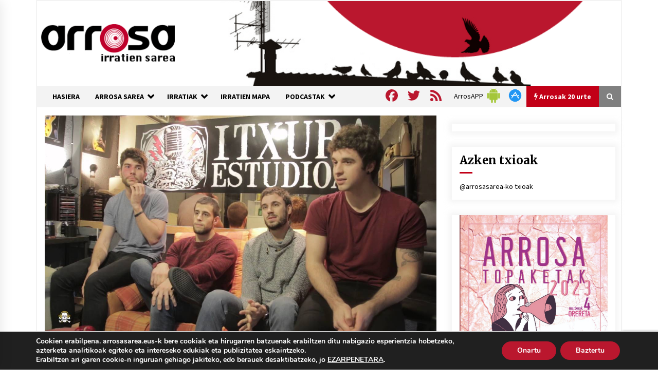

--- FILE ---
content_type: text/html; charset=utf-8
request_url: https://www.google.com/recaptcha/api2/anchor?ar=1&k=6Ld2AOQUAAAAAELhajn9Ld9yIQY4aAFn9bhNCp-B&co=aHR0cHM6Ly93d3cuYXJyb3Nhc2FyZWEuZXVzOjQ0Mw..&hl=en&v=PoyoqOPhxBO7pBk68S4YbpHZ&size=invisible&anchor-ms=20000&execute-ms=30000&cb=24fyw3ln1005
body_size: 48712
content:
<!DOCTYPE HTML><html dir="ltr" lang="en"><head><meta http-equiv="Content-Type" content="text/html; charset=UTF-8">
<meta http-equiv="X-UA-Compatible" content="IE=edge">
<title>reCAPTCHA</title>
<style type="text/css">
/* cyrillic-ext */
@font-face {
  font-family: 'Roboto';
  font-style: normal;
  font-weight: 400;
  font-stretch: 100%;
  src: url(//fonts.gstatic.com/s/roboto/v48/KFO7CnqEu92Fr1ME7kSn66aGLdTylUAMa3GUBHMdazTgWw.woff2) format('woff2');
  unicode-range: U+0460-052F, U+1C80-1C8A, U+20B4, U+2DE0-2DFF, U+A640-A69F, U+FE2E-FE2F;
}
/* cyrillic */
@font-face {
  font-family: 'Roboto';
  font-style: normal;
  font-weight: 400;
  font-stretch: 100%;
  src: url(//fonts.gstatic.com/s/roboto/v48/KFO7CnqEu92Fr1ME7kSn66aGLdTylUAMa3iUBHMdazTgWw.woff2) format('woff2');
  unicode-range: U+0301, U+0400-045F, U+0490-0491, U+04B0-04B1, U+2116;
}
/* greek-ext */
@font-face {
  font-family: 'Roboto';
  font-style: normal;
  font-weight: 400;
  font-stretch: 100%;
  src: url(//fonts.gstatic.com/s/roboto/v48/KFO7CnqEu92Fr1ME7kSn66aGLdTylUAMa3CUBHMdazTgWw.woff2) format('woff2');
  unicode-range: U+1F00-1FFF;
}
/* greek */
@font-face {
  font-family: 'Roboto';
  font-style: normal;
  font-weight: 400;
  font-stretch: 100%;
  src: url(//fonts.gstatic.com/s/roboto/v48/KFO7CnqEu92Fr1ME7kSn66aGLdTylUAMa3-UBHMdazTgWw.woff2) format('woff2');
  unicode-range: U+0370-0377, U+037A-037F, U+0384-038A, U+038C, U+038E-03A1, U+03A3-03FF;
}
/* math */
@font-face {
  font-family: 'Roboto';
  font-style: normal;
  font-weight: 400;
  font-stretch: 100%;
  src: url(//fonts.gstatic.com/s/roboto/v48/KFO7CnqEu92Fr1ME7kSn66aGLdTylUAMawCUBHMdazTgWw.woff2) format('woff2');
  unicode-range: U+0302-0303, U+0305, U+0307-0308, U+0310, U+0312, U+0315, U+031A, U+0326-0327, U+032C, U+032F-0330, U+0332-0333, U+0338, U+033A, U+0346, U+034D, U+0391-03A1, U+03A3-03A9, U+03B1-03C9, U+03D1, U+03D5-03D6, U+03F0-03F1, U+03F4-03F5, U+2016-2017, U+2034-2038, U+203C, U+2040, U+2043, U+2047, U+2050, U+2057, U+205F, U+2070-2071, U+2074-208E, U+2090-209C, U+20D0-20DC, U+20E1, U+20E5-20EF, U+2100-2112, U+2114-2115, U+2117-2121, U+2123-214F, U+2190, U+2192, U+2194-21AE, U+21B0-21E5, U+21F1-21F2, U+21F4-2211, U+2213-2214, U+2216-22FF, U+2308-230B, U+2310, U+2319, U+231C-2321, U+2336-237A, U+237C, U+2395, U+239B-23B7, U+23D0, U+23DC-23E1, U+2474-2475, U+25AF, U+25B3, U+25B7, U+25BD, U+25C1, U+25CA, U+25CC, U+25FB, U+266D-266F, U+27C0-27FF, U+2900-2AFF, U+2B0E-2B11, U+2B30-2B4C, U+2BFE, U+3030, U+FF5B, U+FF5D, U+1D400-1D7FF, U+1EE00-1EEFF;
}
/* symbols */
@font-face {
  font-family: 'Roboto';
  font-style: normal;
  font-weight: 400;
  font-stretch: 100%;
  src: url(//fonts.gstatic.com/s/roboto/v48/KFO7CnqEu92Fr1ME7kSn66aGLdTylUAMaxKUBHMdazTgWw.woff2) format('woff2');
  unicode-range: U+0001-000C, U+000E-001F, U+007F-009F, U+20DD-20E0, U+20E2-20E4, U+2150-218F, U+2190, U+2192, U+2194-2199, U+21AF, U+21E6-21F0, U+21F3, U+2218-2219, U+2299, U+22C4-22C6, U+2300-243F, U+2440-244A, U+2460-24FF, U+25A0-27BF, U+2800-28FF, U+2921-2922, U+2981, U+29BF, U+29EB, U+2B00-2BFF, U+4DC0-4DFF, U+FFF9-FFFB, U+10140-1018E, U+10190-1019C, U+101A0, U+101D0-101FD, U+102E0-102FB, U+10E60-10E7E, U+1D2C0-1D2D3, U+1D2E0-1D37F, U+1F000-1F0FF, U+1F100-1F1AD, U+1F1E6-1F1FF, U+1F30D-1F30F, U+1F315, U+1F31C, U+1F31E, U+1F320-1F32C, U+1F336, U+1F378, U+1F37D, U+1F382, U+1F393-1F39F, U+1F3A7-1F3A8, U+1F3AC-1F3AF, U+1F3C2, U+1F3C4-1F3C6, U+1F3CA-1F3CE, U+1F3D4-1F3E0, U+1F3ED, U+1F3F1-1F3F3, U+1F3F5-1F3F7, U+1F408, U+1F415, U+1F41F, U+1F426, U+1F43F, U+1F441-1F442, U+1F444, U+1F446-1F449, U+1F44C-1F44E, U+1F453, U+1F46A, U+1F47D, U+1F4A3, U+1F4B0, U+1F4B3, U+1F4B9, U+1F4BB, U+1F4BF, U+1F4C8-1F4CB, U+1F4D6, U+1F4DA, U+1F4DF, U+1F4E3-1F4E6, U+1F4EA-1F4ED, U+1F4F7, U+1F4F9-1F4FB, U+1F4FD-1F4FE, U+1F503, U+1F507-1F50B, U+1F50D, U+1F512-1F513, U+1F53E-1F54A, U+1F54F-1F5FA, U+1F610, U+1F650-1F67F, U+1F687, U+1F68D, U+1F691, U+1F694, U+1F698, U+1F6AD, U+1F6B2, U+1F6B9-1F6BA, U+1F6BC, U+1F6C6-1F6CF, U+1F6D3-1F6D7, U+1F6E0-1F6EA, U+1F6F0-1F6F3, U+1F6F7-1F6FC, U+1F700-1F7FF, U+1F800-1F80B, U+1F810-1F847, U+1F850-1F859, U+1F860-1F887, U+1F890-1F8AD, U+1F8B0-1F8BB, U+1F8C0-1F8C1, U+1F900-1F90B, U+1F93B, U+1F946, U+1F984, U+1F996, U+1F9E9, U+1FA00-1FA6F, U+1FA70-1FA7C, U+1FA80-1FA89, U+1FA8F-1FAC6, U+1FACE-1FADC, U+1FADF-1FAE9, U+1FAF0-1FAF8, U+1FB00-1FBFF;
}
/* vietnamese */
@font-face {
  font-family: 'Roboto';
  font-style: normal;
  font-weight: 400;
  font-stretch: 100%;
  src: url(//fonts.gstatic.com/s/roboto/v48/KFO7CnqEu92Fr1ME7kSn66aGLdTylUAMa3OUBHMdazTgWw.woff2) format('woff2');
  unicode-range: U+0102-0103, U+0110-0111, U+0128-0129, U+0168-0169, U+01A0-01A1, U+01AF-01B0, U+0300-0301, U+0303-0304, U+0308-0309, U+0323, U+0329, U+1EA0-1EF9, U+20AB;
}
/* latin-ext */
@font-face {
  font-family: 'Roboto';
  font-style: normal;
  font-weight: 400;
  font-stretch: 100%;
  src: url(//fonts.gstatic.com/s/roboto/v48/KFO7CnqEu92Fr1ME7kSn66aGLdTylUAMa3KUBHMdazTgWw.woff2) format('woff2');
  unicode-range: U+0100-02BA, U+02BD-02C5, U+02C7-02CC, U+02CE-02D7, U+02DD-02FF, U+0304, U+0308, U+0329, U+1D00-1DBF, U+1E00-1E9F, U+1EF2-1EFF, U+2020, U+20A0-20AB, U+20AD-20C0, U+2113, U+2C60-2C7F, U+A720-A7FF;
}
/* latin */
@font-face {
  font-family: 'Roboto';
  font-style: normal;
  font-weight: 400;
  font-stretch: 100%;
  src: url(//fonts.gstatic.com/s/roboto/v48/KFO7CnqEu92Fr1ME7kSn66aGLdTylUAMa3yUBHMdazQ.woff2) format('woff2');
  unicode-range: U+0000-00FF, U+0131, U+0152-0153, U+02BB-02BC, U+02C6, U+02DA, U+02DC, U+0304, U+0308, U+0329, U+2000-206F, U+20AC, U+2122, U+2191, U+2193, U+2212, U+2215, U+FEFF, U+FFFD;
}
/* cyrillic-ext */
@font-face {
  font-family: 'Roboto';
  font-style: normal;
  font-weight: 500;
  font-stretch: 100%;
  src: url(//fonts.gstatic.com/s/roboto/v48/KFO7CnqEu92Fr1ME7kSn66aGLdTylUAMa3GUBHMdazTgWw.woff2) format('woff2');
  unicode-range: U+0460-052F, U+1C80-1C8A, U+20B4, U+2DE0-2DFF, U+A640-A69F, U+FE2E-FE2F;
}
/* cyrillic */
@font-face {
  font-family: 'Roboto';
  font-style: normal;
  font-weight: 500;
  font-stretch: 100%;
  src: url(//fonts.gstatic.com/s/roboto/v48/KFO7CnqEu92Fr1ME7kSn66aGLdTylUAMa3iUBHMdazTgWw.woff2) format('woff2');
  unicode-range: U+0301, U+0400-045F, U+0490-0491, U+04B0-04B1, U+2116;
}
/* greek-ext */
@font-face {
  font-family: 'Roboto';
  font-style: normal;
  font-weight: 500;
  font-stretch: 100%;
  src: url(//fonts.gstatic.com/s/roboto/v48/KFO7CnqEu92Fr1ME7kSn66aGLdTylUAMa3CUBHMdazTgWw.woff2) format('woff2');
  unicode-range: U+1F00-1FFF;
}
/* greek */
@font-face {
  font-family: 'Roboto';
  font-style: normal;
  font-weight: 500;
  font-stretch: 100%;
  src: url(//fonts.gstatic.com/s/roboto/v48/KFO7CnqEu92Fr1ME7kSn66aGLdTylUAMa3-UBHMdazTgWw.woff2) format('woff2');
  unicode-range: U+0370-0377, U+037A-037F, U+0384-038A, U+038C, U+038E-03A1, U+03A3-03FF;
}
/* math */
@font-face {
  font-family: 'Roboto';
  font-style: normal;
  font-weight: 500;
  font-stretch: 100%;
  src: url(//fonts.gstatic.com/s/roboto/v48/KFO7CnqEu92Fr1ME7kSn66aGLdTylUAMawCUBHMdazTgWw.woff2) format('woff2');
  unicode-range: U+0302-0303, U+0305, U+0307-0308, U+0310, U+0312, U+0315, U+031A, U+0326-0327, U+032C, U+032F-0330, U+0332-0333, U+0338, U+033A, U+0346, U+034D, U+0391-03A1, U+03A3-03A9, U+03B1-03C9, U+03D1, U+03D5-03D6, U+03F0-03F1, U+03F4-03F5, U+2016-2017, U+2034-2038, U+203C, U+2040, U+2043, U+2047, U+2050, U+2057, U+205F, U+2070-2071, U+2074-208E, U+2090-209C, U+20D0-20DC, U+20E1, U+20E5-20EF, U+2100-2112, U+2114-2115, U+2117-2121, U+2123-214F, U+2190, U+2192, U+2194-21AE, U+21B0-21E5, U+21F1-21F2, U+21F4-2211, U+2213-2214, U+2216-22FF, U+2308-230B, U+2310, U+2319, U+231C-2321, U+2336-237A, U+237C, U+2395, U+239B-23B7, U+23D0, U+23DC-23E1, U+2474-2475, U+25AF, U+25B3, U+25B7, U+25BD, U+25C1, U+25CA, U+25CC, U+25FB, U+266D-266F, U+27C0-27FF, U+2900-2AFF, U+2B0E-2B11, U+2B30-2B4C, U+2BFE, U+3030, U+FF5B, U+FF5D, U+1D400-1D7FF, U+1EE00-1EEFF;
}
/* symbols */
@font-face {
  font-family: 'Roboto';
  font-style: normal;
  font-weight: 500;
  font-stretch: 100%;
  src: url(//fonts.gstatic.com/s/roboto/v48/KFO7CnqEu92Fr1ME7kSn66aGLdTylUAMaxKUBHMdazTgWw.woff2) format('woff2');
  unicode-range: U+0001-000C, U+000E-001F, U+007F-009F, U+20DD-20E0, U+20E2-20E4, U+2150-218F, U+2190, U+2192, U+2194-2199, U+21AF, U+21E6-21F0, U+21F3, U+2218-2219, U+2299, U+22C4-22C6, U+2300-243F, U+2440-244A, U+2460-24FF, U+25A0-27BF, U+2800-28FF, U+2921-2922, U+2981, U+29BF, U+29EB, U+2B00-2BFF, U+4DC0-4DFF, U+FFF9-FFFB, U+10140-1018E, U+10190-1019C, U+101A0, U+101D0-101FD, U+102E0-102FB, U+10E60-10E7E, U+1D2C0-1D2D3, U+1D2E0-1D37F, U+1F000-1F0FF, U+1F100-1F1AD, U+1F1E6-1F1FF, U+1F30D-1F30F, U+1F315, U+1F31C, U+1F31E, U+1F320-1F32C, U+1F336, U+1F378, U+1F37D, U+1F382, U+1F393-1F39F, U+1F3A7-1F3A8, U+1F3AC-1F3AF, U+1F3C2, U+1F3C4-1F3C6, U+1F3CA-1F3CE, U+1F3D4-1F3E0, U+1F3ED, U+1F3F1-1F3F3, U+1F3F5-1F3F7, U+1F408, U+1F415, U+1F41F, U+1F426, U+1F43F, U+1F441-1F442, U+1F444, U+1F446-1F449, U+1F44C-1F44E, U+1F453, U+1F46A, U+1F47D, U+1F4A3, U+1F4B0, U+1F4B3, U+1F4B9, U+1F4BB, U+1F4BF, U+1F4C8-1F4CB, U+1F4D6, U+1F4DA, U+1F4DF, U+1F4E3-1F4E6, U+1F4EA-1F4ED, U+1F4F7, U+1F4F9-1F4FB, U+1F4FD-1F4FE, U+1F503, U+1F507-1F50B, U+1F50D, U+1F512-1F513, U+1F53E-1F54A, U+1F54F-1F5FA, U+1F610, U+1F650-1F67F, U+1F687, U+1F68D, U+1F691, U+1F694, U+1F698, U+1F6AD, U+1F6B2, U+1F6B9-1F6BA, U+1F6BC, U+1F6C6-1F6CF, U+1F6D3-1F6D7, U+1F6E0-1F6EA, U+1F6F0-1F6F3, U+1F6F7-1F6FC, U+1F700-1F7FF, U+1F800-1F80B, U+1F810-1F847, U+1F850-1F859, U+1F860-1F887, U+1F890-1F8AD, U+1F8B0-1F8BB, U+1F8C0-1F8C1, U+1F900-1F90B, U+1F93B, U+1F946, U+1F984, U+1F996, U+1F9E9, U+1FA00-1FA6F, U+1FA70-1FA7C, U+1FA80-1FA89, U+1FA8F-1FAC6, U+1FACE-1FADC, U+1FADF-1FAE9, U+1FAF0-1FAF8, U+1FB00-1FBFF;
}
/* vietnamese */
@font-face {
  font-family: 'Roboto';
  font-style: normal;
  font-weight: 500;
  font-stretch: 100%;
  src: url(//fonts.gstatic.com/s/roboto/v48/KFO7CnqEu92Fr1ME7kSn66aGLdTylUAMa3OUBHMdazTgWw.woff2) format('woff2');
  unicode-range: U+0102-0103, U+0110-0111, U+0128-0129, U+0168-0169, U+01A0-01A1, U+01AF-01B0, U+0300-0301, U+0303-0304, U+0308-0309, U+0323, U+0329, U+1EA0-1EF9, U+20AB;
}
/* latin-ext */
@font-face {
  font-family: 'Roboto';
  font-style: normal;
  font-weight: 500;
  font-stretch: 100%;
  src: url(//fonts.gstatic.com/s/roboto/v48/KFO7CnqEu92Fr1ME7kSn66aGLdTylUAMa3KUBHMdazTgWw.woff2) format('woff2');
  unicode-range: U+0100-02BA, U+02BD-02C5, U+02C7-02CC, U+02CE-02D7, U+02DD-02FF, U+0304, U+0308, U+0329, U+1D00-1DBF, U+1E00-1E9F, U+1EF2-1EFF, U+2020, U+20A0-20AB, U+20AD-20C0, U+2113, U+2C60-2C7F, U+A720-A7FF;
}
/* latin */
@font-face {
  font-family: 'Roboto';
  font-style: normal;
  font-weight: 500;
  font-stretch: 100%;
  src: url(//fonts.gstatic.com/s/roboto/v48/KFO7CnqEu92Fr1ME7kSn66aGLdTylUAMa3yUBHMdazQ.woff2) format('woff2');
  unicode-range: U+0000-00FF, U+0131, U+0152-0153, U+02BB-02BC, U+02C6, U+02DA, U+02DC, U+0304, U+0308, U+0329, U+2000-206F, U+20AC, U+2122, U+2191, U+2193, U+2212, U+2215, U+FEFF, U+FFFD;
}
/* cyrillic-ext */
@font-face {
  font-family: 'Roboto';
  font-style: normal;
  font-weight: 900;
  font-stretch: 100%;
  src: url(//fonts.gstatic.com/s/roboto/v48/KFO7CnqEu92Fr1ME7kSn66aGLdTylUAMa3GUBHMdazTgWw.woff2) format('woff2');
  unicode-range: U+0460-052F, U+1C80-1C8A, U+20B4, U+2DE0-2DFF, U+A640-A69F, U+FE2E-FE2F;
}
/* cyrillic */
@font-face {
  font-family: 'Roboto';
  font-style: normal;
  font-weight: 900;
  font-stretch: 100%;
  src: url(//fonts.gstatic.com/s/roboto/v48/KFO7CnqEu92Fr1ME7kSn66aGLdTylUAMa3iUBHMdazTgWw.woff2) format('woff2');
  unicode-range: U+0301, U+0400-045F, U+0490-0491, U+04B0-04B1, U+2116;
}
/* greek-ext */
@font-face {
  font-family: 'Roboto';
  font-style: normal;
  font-weight: 900;
  font-stretch: 100%;
  src: url(//fonts.gstatic.com/s/roboto/v48/KFO7CnqEu92Fr1ME7kSn66aGLdTylUAMa3CUBHMdazTgWw.woff2) format('woff2');
  unicode-range: U+1F00-1FFF;
}
/* greek */
@font-face {
  font-family: 'Roboto';
  font-style: normal;
  font-weight: 900;
  font-stretch: 100%;
  src: url(//fonts.gstatic.com/s/roboto/v48/KFO7CnqEu92Fr1ME7kSn66aGLdTylUAMa3-UBHMdazTgWw.woff2) format('woff2');
  unicode-range: U+0370-0377, U+037A-037F, U+0384-038A, U+038C, U+038E-03A1, U+03A3-03FF;
}
/* math */
@font-face {
  font-family: 'Roboto';
  font-style: normal;
  font-weight: 900;
  font-stretch: 100%;
  src: url(//fonts.gstatic.com/s/roboto/v48/KFO7CnqEu92Fr1ME7kSn66aGLdTylUAMawCUBHMdazTgWw.woff2) format('woff2');
  unicode-range: U+0302-0303, U+0305, U+0307-0308, U+0310, U+0312, U+0315, U+031A, U+0326-0327, U+032C, U+032F-0330, U+0332-0333, U+0338, U+033A, U+0346, U+034D, U+0391-03A1, U+03A3-03A9, U+03B1-03C9, U+03D1, U+03D5-03D6, U+03F0-03F1, U+03F4-03F5, U+2016-2017, U+2034-2038, U+203C, U+2040, U+2043, U+2047, U+2050, U+2057, U+205F, U+2070-2071, U+2074-208E, U+2090-209C, U+20D0-20DC, U+20E1, U+20E5-20EF, U+2100-2112, U+2114-2115, U+2117-2121, U+2123-214F, U+2190, U+2192, U+2194-21AE, U+21B0-21E5, U+21F1-21F2, U+21F4-2211, U+2213-2214, U+2216-22FF, U+2308-230B, U+2310, U+2319, U+231C-2321, U+2336-237A, U+237C, U+2395, U+239B-23B7, U+23D0, U+23DC-23E1, U+2474-2475, U+25AF, U+25B3, U+25B7, U+25BD, U+25C1, U+25CA, U+25CC, U+25FB, U+266D-266F, U+27C0-27FF, U+2900-2AFF, U+2B0E-2B11, U+2B30-2B4C, U+2BFE, U+3030, U+FF5B, U+FF5D, U+1D400-1D7FF, U+1EE00-1EEFF;
}
/* symbols */
@font-face {
  font-family: 'Roboto';
  font-style: normal;
  font-weight: 900;
  font-stretch: 100%;
  src: url(//fonts.gstatic.com/s/roboto/v48/KFO7CnqEu92Fr1ME7kSn66aGLdTylUAMaxKUBHMdazTgWw.woff2) format('woff2');
  unicode-range: U+0001-000C, U+000E-001F, U+007F-009F, U+20DD-20E0, U+20E2-20E4, U+2150-218F, U+2190, U+2192, U+2194-2199, U+21AF, U+21E6-21F0, U+21F3, U+2218-2219, U+2299, U+22C4-22C6, U+2300-243F, U+2440-244A, U+2460-24FF, U+25A0-27BF, U+2800-28FF, U+2921-2922, U+2981, U+29BF, U+29EB, U+2B00-2BFF, U+4DC0-4DFF, U+FFF9-FFFB, U+10140-1018E, U+10190-1019C, U+101A0, U+101D0-101FD, U+102E0-102FB, U+10E60-10E7E, U+1D2C0-1D2D3, U+1D2E0-1D37F, U+1F000-1F0FF, U+1F100-1F1AD, U+1F1E6-1F1FF, U+1F30D-1F30F, U+1F315, U+1F31C, U+1F31E, U+1F320-1F32C, U+1F336, U+1F378, U+1F37D, U+1F382, U+1F393-1F39F, U+1F3A7-1F3A8, U+1F3AC-1F3AF, U+1F3C2, U+1F3C4-1F3C6, U+1F3CA-1F3CE, U+1F3D4-1F3E0, U+1F3ED, U+1F3F1-1F3F3, U+1F3F5-1F3F7, U+1F408, U+1F415, U+1F41F, U+1F426, U+1F43F, U+1F441-1F442, U+1F444, U+1F446-1F449, U+1F44C-1F44E, U+1F453, U+1F46A, U+1F47D, U+1F4A3, U+1F4B0, U+1F4B3, U+1F4B9, U+1F4BB, U+1F4BF, U+1F4C8-1F4CB, U+1F4D6, U+1F4DA, U+1F4DF, U+1F4E3-1F4E6, U+1F4EA-1F4ED, U+1F4F7, U+1F4F9-1F4FB, U+1F4FD-1F4FE, U+1F503, U+1F507-1F50B, U+1F50D, U+1F512-1F513, U+1F53E-1F54A, U+1F54F-1F5FA, U+1F610, U+1F650-1F67F, U+1F687, U+1F68D, U+1F691, U+1F694, U+1F698, U+1F6AD, U+1F6B2, U+1F6B9-1F6BA, U+1F6BC, U+1F6C6-1F6CF, U+1F6D3-1F6D7, U+1F6E0-1F6EA, U+1F6F0-1F6F3, U+1F6F7-1F6FC, U+1F700-1F7FF, U+1F800-1F80B, U+1F810-1F847, U+1F850-1F859, U+1F860-1F887, U+1F890-1F8AD, U+1F8B0-1F8BB, U+1F8C0-1F8C1, U+1F900-1F90B, U+1F93B, U+1F946, U+1F984, U+1F996, U+1F9E9, U+1FA00-1FA6F, U+1FA70-1FA7C, U+1FA80-1FA89, U+1FA8F-1FAC6, U+1FACE-1FADC, U+1FADF-1FAE9, U+1FAF0-1FAF8, U+1FB00-1FBFF;
}
/* vietnamese */
@font-face {
  font-family: 'Roboto';
  font-style: normal;
  font-weight: 900;
  font-stretch: 100%;
  src: url(//fonts.gstatic.com/s/roboto/v48/KFO7CnqEu92Fr1ME7kSn66aGLdTylUAMa3OUBHMdazTgWw.woff2) format('woff2');
  unicode-range: U+0102-0103, U+0110-0111, U+0128-0129, U+0168-0169, U+01A0-01A1, U+01AF-01B0, U+0300-0301, U+0303-0304, U+0308-0309, U+0323, U+0329, U+1EA0-1EF9, U+20AB;
}
/* latin-ext */
@font-face {
  font-family: 'Roboto';
  font-style: normal;
  font-weight: 900;
  font-stretch: 100%;
  src: url(//fonts.gstatic.com/s/roboto/v48/KFO7CnqEu92Fr1ME7kSn66aGLdTylUAMa3KUBHMdazTgWw.woff2) format('woff2');
  unicode-range: U+0100-02BA, U+02BD-02C5, U+02C7-02CC, U+02CE-02D7, U+02DD-02FF, U+0304, U+0308, U+0329, U+1D00-1DBF, U+1E00-1E9F, U+1EF2-1EFF, U+2020, U+20A0-20AB, U+20AD-20C0, U+2113, U+2C60-2C7F, U+A720-A7FF;
}
/* latin */
@font-face {
  font-family: 'Roboto';
  font-style: normal;
  font-weight: 900;
  font-stretch: 100%;
  src: url(//fonts.gstatic.com/s/roboto/v48/KFO7CnqEu92Fr1ME7kSn66aGLdTylUAMa3yUBHMdazQ.woff2) format('woff2');
  unicode-range: U+0000-00FF, U+0131, U+0152-0153, U+02BB-02BC, U+02C6, U+02DA, U+02DC, U+0304, U+0308, U+0329, U+2000-206F, U+20AC, U+2122, U+2191, U+2193, U+2212, U+2215, U+FEFF, U+FFFD;
}

</style>
<link rel="stylesheet" type="text/css" href="https://www.gstatic.com/recaptcha/releases/PoyoqOPhxBO7pBk68S4YbpHZ/styles__ltr.css">
<script nonce="xNyjb6qzOwNQCTr1uCIxgw" type="text/javascript">window['__recaptcha_api'] = 'https://www.google.com/recaptcha/api2/';</script>
<script type="text/javascript" src="https://www.gstatic.com/recaptcha/releases/PoyoqOPhxBO7pBk68S4YbpHZ/recaptcha__en.js" nonce="xNyjb6qzOwNQCTr1uCIxgw">
      
    </script></head>
<body><div id="rc-anchor-alert" class="rc-anchor-alert"></div>
<input type="hidden" id="recaptcha-token" value="[base64]">
<script type="text/javascript" nonce="xNyjb6qzOwNQCTr1uCIxgw">
      recaptcha.anchor.Main.init("[\x22ainput\x22,[\x22bgdata\x22,\x22\x22,\[base64]/[base64]/[base64]/bmV3IHJbeF0oY1swXSk6RT09Mj9uZXcgclt4XShjWzBdLGNbMV0pOkU9PTM/bmV3IHJbeF0oY1swXSxjWzFdLGNbMl0pOkU9PTQ/[base64]/[base64]/[base64]/[base64]/[base64]/[base64]/[base64]/[base64]\x22,\[base64]\\u003d\x22,\x22GMO9ISc5wp01w71UwpnCuRnDkyTCrsOJRHZQZ8OVcw/DoEgnOF0NwrvDtsOiDhd6WcKtUcKgw5Ixw7jDoMOWw7FcICUvMUp/[base64]/[base64]/DvzPCkMOaw6XDkUbDk2w8P1YKw6EkL8OyKsKKw5NNw6gMwp3DisOUw509w7HDnGAvw6obfsKEPzvDsjREw6h8wpBrRznDthQ2wooRcMOAwoM9CsORwqwlw6FbU8KCQX4iHcKBFMKZQFggw5RveXXDv8ORFcK/w4HCrhzDsljCtcOaw5rDv0xwZsOCw43CtMODZcOgwrNzwqLDjMOJSsK0RsOPw6LDscOjJkI9wrY4K8KDC8Ouw7nDoMK9CjZ4YMKUYcOCw50WwrrDrsO8OsKsR8KIGGXDoMKlwqxaSMK/IzRSOcOYw6lvwpEWecOuL8OKwoh7wr4Gw5TDq8OgRSbDssOCwqkfISrDgMOyL8OodV/CkHPCssO3VHAjDMKtHMKCDA4QYsObBMOMS8K4JMOgFQYnPFshZMO9Hwg3dCbDs3tRw5lUcC1fTcO8Q33Cs11Nw6B7w4d1aHpLw7rCgMKgRVRowplqw5Vxw4LDninDvVvDk8KSZgrCvF/[base64]/CkBJGwqjCjsOnwqnDmHw+wo0vLwXCtS1MwoHDv8OHLy/CkMOsUhbCozDCrMOaw5HCksKMw7HDmsOoWFLCtsKYJnQkBcKiwobDshI3c1IjZ8K3McK4PV3DllHCtsO9Vg/Cv8O0EMOWdcKswow8OMOHTcOrLhVIOMKXwqhkYnPDhsOCVsOZKcOXe1HDtcOuw4DCh8OUOlPDui1AwpAKwrPDjMOCw7dnwpB/w7/DnMOBwpcTw4gZwpcbw7LCjcKswoTDg1TCnsOAHGDDllnCiCzDkhPDgcOrPsOcM8O0wpvCqsKUaT/Cv8Olw7FlPlfCiMOPa8K/H8OrU8KjRWbCtSTDjRvDvXIaD2kbUmQvw6g4w7bCvyTDqMKBfDQgECDDmcOkw64tw6duZzzCisOYwrHDucO8w5DCqyTDksOjw6wHwrLDrMO2w4hQJAzDv8KgdMKwBsKlYcKVMcKRMcKEawt0SyLCon/[base64]/CvVdFMWLCnFzDt8OWw7lcwqvCkMKwEsOlwpsXwrjCkhVvwoXDn0TCilBew4dnw7t+YMK7cMKOZMKdwolEw5PCun9+wr7Cs0Jow6E0wo8dKsOIw6AsPsKGc8OOwp9fCMK9IGnCjgPCjMKcw6ICA8Ozw5/DqHDDocKGRcO+PsOfw74kEGJ2wodrwqzCh8K2wolQw4RuNDgeIE/CtMKRUMKrw53Cm8KNwqJ/woUBIsKFOVLCmMKDw63CgsOswow3GcKyVxPCkMKBwqTDi11WBMK0LQHDh37ClsOSKEkvw7B4P8ONwpHCvnt9J2BLwrjCtDPDvcKiw7nCnQHCv8OpJBHDqlILw5lxw5rCrmTDrcO2wqnCgMK/SEwLHMOOaF8IwpDDu8ObbQs5w4I8wpbCm8KtTnQfB8OAwpMRBMKqGh8Dw6nDp8OhwphUYcOtR8KfwooKw58oSMOHw68Uw6zCmcO6N2jCvsKPw5VMwrZNw7HCgsKvLHxlE8O/[base64]/Cn8O/[base64]/DkCjCrsKbwqnDpMK5eTzDmcODTEpiw53CjgQnwok5eA1OwpbDr8OUw4zDtcKSZsK4wprDg8O6UsOHCsO1OcOzwo4lVcOJGcK9LMOIOU/CsHjCj0/CosOwEwLDosKdcVPCscOVCsKODcKwFMOgw5jDrB3DvMOwwqc2FcKGUsO+AAAiYMOmw5PCmMKhw6QEwoPDumTDhcOfb3TDusKmWUw+wrnDhMKHw7sVwqbChnTCrMOQw6RKwrXCk8KiF8K/w6wxXm41E1vDrMKAN8KnwoDCtlbDqcKqwq3DoMKcwqbDs3YBID/DjwPCkipbNzRvw7EddMK2Sk9Uw4fDuzLDuk/DmMKiFsKYw6EcdcOEw5DCnD3DmQI4w5rCn8KeU3UywrLCoh9tfMKZPnbDhMOZGMOPwoEiwpo7woAEw4jDkxTCu8KXw5Yhw6jCt8K6w69uW23DhT/DuMOUwodSw5bCq3jDhsOqwoDCoX9cUcKJwrp+w7MMw7ZtbUDDvUh0bwvDrsOZwqLDukZHwrsZw4cqwrbDoMOIdcKSJ3bDksOpw6rDgsOxJ8KlNwLDkjFraMKzHS5Gw4TCiX/DgsOewrZGKQUYw6Ygw4DCv8KHwrbDqcKVw5YmfcKDw61swprDrMOrE8KjwpwwS0vCmAnCscOmwrnDoi4DwpByVsOEwpvDu8KnQ8OZw615w4nCpW4pGSQMOmodEHLClMO1w69/emrDvcOLC0TCtDdQw6vDqMKCwoLDh8KcegZwCihyLXsNb1rDisONJy1Dw5vCggPDlsObSmcTw5pUwox3wrfDssKGw5F/PAdMLMKERTstwo4nfcK2fSrCmMK4woYXwpLDosKyYMKcwp/[base64]/CrQsew67DsyHDrcOiV8Ksw7USw4Byw4Mwwog7wrNsw7/[base64]/Cv2VOwrDCsT4nAUbClxINw5wCw7vDpA4/wpoYHDTCu8K7wqvCkXLDt8OhwrowTcK7M8OtaQgVwovDqTbCi8KqXSR7Yz8vfwrCqC4daUkKw5QgTzwWfMKKwrQcwovCn8OOwoPDs8OeGAAIwobCgMKAKkUlwonDgnkXUsKoKnwgay/DqsOww5fCh8OZaMOVJ0Y+wrZFTzzCoMOWQkPCisOBGMKyX1jCk8KiAxUZasOBczXCk8OgS8OMwpXDnRINwpzCklV4B8OZEsK+ZFE3w6/[base64]/axldNCXClgjDqh5fw6LDhz4aP8ONw54RwrbCohXDmgTDisKiwqg4cUwvU8OJSwTCosOlAw3DrcO6w5BMwrs0McOew69OA8OfaRB/bsOUwrnCrTJqw5PCrg3DhUvCl3XDiMK4woAnw5LCnwvDsSFHw5YgwozDiMOLwoUjOVzDtcK+VTgtVVEQw60zFXDDpsORA8KjWHhswoM/wqQ3asOKQ8O/w6HCkMKZw73DojECbMKUBHPCt2pJFyYGwo9HRm8JSsKcGE98YnJlVWV9aAo2F8OxPBBbwrDDgFrCs8Kow7cEw5fDkibDi11aU8KWw7rCuUwcD8KkK3rCmsOhwocsw5bCjVZTwqLCv8OFw4fDnsOxPsKiwobDpk5IK8OTwowwwpsdw7xeBU9kHk0fMsKvwp/DrsK9D8OqwqrCskBXw7rCs3cVwqhww4Uww79+VcOiNsOnwqEXbsKYwrc1YAJ/woAGF2VLw5o5A8O4wq/CjTrDlMKLwpPCmQ/CqD/Cg8K9asOFV8Kpwp8OwpwgOcKzwr8uaMKdwrcNw6PDpjjDvWYrcRvDvH8cBsKBwo/DksOIdXzCh35CwpMVw5AawoLCswUST0nDrsKQwqlcwrnCosKcwoJdEFtLwpbDkcOVwrnDicKJwqgpTsOTw4nDncKtF8OTCMOBBUV8IsOHw63CgQYOwqLDkVgywpN1w4/DrD8UbsKJD8KtT8OVOMOsw5ofVsOTBDTDksOtNMK6w49ZcFvDkMKNw6XDp3jDrHULKlh8BnlwwpDDoB/DpBfDr8OlIGTDslvDjGbCg07CksKowqBJw6c9dWAgwoLCnV0Sw67Dr8O/wqjCgkQ2w67DlW8zfl8Mw4JqQ8O1wqjDqkfCh0LDkMO6wrQLw59IBsO/[base64]/DmDs5TMOebm4ow53DuGHDpsKuw65fw6JXAcO9dTrClcKNwp48X0HCnsKDeBbCksKUacOmwonDhDEHwpXChHwQwrEnOcOtG3bCt3bDhz7CqcKUFMOSwrAoTsODM8OoHMO+C8KBR3zCng1aSsKDO8Kmci0JworCrcOUwqMRJcOGS3nDtsO5w6DCr0AdXMOyw7ofwrN/w7TCoSFDGMKvwrUzPMO4wrAtbW10wqvDlcKKHcK/wp3Ds8K5esOTAlzCisO9wpxWw4fDpMKKwoDDn8KDacO1VBsxw5Q4Z8KuXMKKMCEFwopxOgLDt0EiNU0Aw7rChcKkw6ZewrXDiMO2fxvCqDrDu8KjP8OIw6/CjELClsOFOcOtBMKHbC9iwqQrGcKbNMOXbMK3w6zCuHLDusOAw5FvfcOfC0XDsGBewpwfbsOONRpOa8OQw7VGXEfCl2PDlWbDtRzCi2sfwoUKw5/DhkfChCIuwpZzw5nChBbDvMO4CQXCok/[base64]/[base64]/ChHQzwpYGwpDCucO8w6d/RcKpMsK/BMObw6ZywqXCnBw1N8KsHcKBw57CmMKrwr/Dg8KXd8Oqw6LCvsOKw4HChsKXw79bwqcgTQMYMcK0w7XDqcOYMGhiMnIZwp8jOxHCtsOYP8OBw4PChsO0w4XDisOuAcOROA3DusOQJcOJXH/[base64]/[base64]/Cgi1/w43Cry3CiVhXK8Knwo3CgWnDn2ANw5PDicOGClLDpMOkXcKdJXcWMDPDuFMbwqgOw6HChhrDmzc5wqTDhMKsbcOfFsKpw6/DoMKAw6hvCMOnMsKnLlzDtR3Dimk3F2HChMOiwoYAX1pgw7vDiFsyWwjDhlYTFcK6Wlt4w7PCjgnCmUElw5pawph8PDHDnsK6BndSVD1cw7LCuj9twq7Ci8KwVx/DvMKHw5/DthbDklzCkMKEwqPClMKQw502d8O7wpbDlXLCvEDDtnTCrz55wrJlw7fDrzLDjgZmOsKBZMK6woBIw6dPPAXCtQ5vwqNVHcKKDRBaw4kfwrRtwqNKw5rDu8O2w6nDh8KNwq4iw7R/[base64]/CrFfCow/CsmPCkMKjWcKPD8O0U0fDqwLCuwzCkMODw4jCpcKBw51DT8OZw5IaLjvDqQrCg23CtgvDrRMfLnnDscOiwpLDgcK1w5vDhFBkGC/ClxlzDMKNwqfDvsOwwqDCmCLCjDMndRcQdjc4fl/DnBPCn8KDwpfDlcKWFMKIwqXDgcOqe2LCjG/DiXXDtsOzJcOaw5TDgcK8w6jDu8KGDSNUw75WwpnDuglYwrrCt8O7w486w61kwoXCvsKfXwPDq2rDk8Oywq0Iw4M9ScKPwoLCkWXCt8O0w5/DhcO2VifDtMOew6bDsHTCs8K+dkLCtlw5w4PCqsOhwpMaDMObw6vDkFVrw5Imw7XCu8O6N8OCOi7DksKNI0DCrkorwrXDvBENwp01w4MlaDPDn0Z4wpB3wqEZwpUgwqhewpJoK2/CkmrCuMKjw4DCg8Kvw6kpw6R/wolgwpnDqsOHIj4xw4g4wp43wozCiBTDlMK0ecKjD1fCnFRNW8OFfnICV8Khwq7DuxrCgCwhw75hwovDnsOzwpgsRsKxw4tYw4ldETYCw6tDAnhEw5TDsALChsOcEMOfQMKiRWZuWR5Yw5LCoMOTwoY/[base64]/YUvDvnFKwqbDqw/DvlNiGizDmMKECcK7BsKgwoYEw5teQ8OGLT9Bw5/DpsKLw4jCgsKYaHMgIMK6S8Ksw6bCjMOFNcKCYMKFwp5iZcOmYMOgBcKKD8ONQ8O6wrvCvh43wqxTcsK8UzMHGsKBwojCkg/CmCU+w4bCoVjDgcKkw5rDrnLCrsOOwpHCs8OrIsOtSCrChsOZcMKrOwIWUUNpLQ3CuTsew4rCt3zDsnDCo8OjFcOPU1sHAUzDusKgw7YjLgjCisO1wq3DqcK5w6ovMMKTwrNlQ8K+GMO3dMOXw6bDmsKeLSXCsBhePXcAwpUDMsONfAh7bcOewrzCrsOJwppTNcONw7/DpDg/wr3DmsKqw7vDq8KLw650w5rCtWvDtB/CmcOMwrHCmMOEwqrCssKTwqDDi8KfSU4WGcOLw7RwwrUoa0vCkFTCk8KxwrvDpcOPGcKywpPDmsOZLwgFaxQOeMK8V8OKw4jCnj/CkhMhwrvCs8K1w6bDgTzDl1fDrhrCjErDvzslw79bwrwnwpQOwrnChhJPw7tQwoTDvsOqDsKtwopQbMOywrPChGvCoj1HEnJ7EcOqXUrCu8KLw4RQTQ/CpsODJcOeLQAtwq92aU5IOjYOwqxIaWUxw5ozw79FTMOHw5hYccOJwpHCtW98bcKXwrnCrMO5bcKyYMO2WAjDpsOmwowEw59Hwo5Ub8OIw61Hw6fCosKWFMKIPWrCu8Kwwo7Dp8KEb8ObLcOaw55Rwr4GTGARwrDDksO5wrzCtyrDoMODw7Nlw7/DnEXCrjp/BsOlwrbDnBVxMFXCtgFqIsKsfcKXWMOLSkzCpQoNwrbCq8OBSRXCrU1qW8OVPsOEwpEFTSDDtglJw7LCpjxDw4LDlQo5DsKnSsOzRSLCmsORwqbDpQzDhWg1J8OWw5jDk8OdVC7CrMK+esOCw6ICdFvDu1s/w4vDo10Pw5VPwoVbwqbCq8KTw7zCs0ocworDqCkrJ8KMPiMLdcOzJXJkwqcwwrYgIxvCj1fDj8OIw7Vew7vDvMO7w4tUw4Urw7RUwpnCisOSKsOMRgBjLz/DiMOUw7Vxw7zDsMKjw7RlSBtNAFAcw6AQC8OEw5FwaMKsZC8EwqfCmcO6wp/DjhZjw7ZSwprDljXCqRN2McO+w6jDi8KKwoNxNwjDmSjDg8KAwpFtwqYLw5pvwoZiwposfyvDoTNfSCoJNsKNc3rDjcOxKEjComYOOXZnw5MHwovCpx4EwrwCPj3CsyBsw6vDgwlFw5XDlAvDoyQbLMOHwr3DoD8fwrvDsn1hwohFHcK/fcK/[base64]/wocEw5powp0YUMK/FlMbaG1ZXMOwSGvCgMKuwrdbw6LDkR1/wpwpwqBRwpZQS2obOk8vdcOuZCjCpXnDvMOgREVzw6nDucK/w5M9wpjDslYJYRE3w5nCvcKxOMOYbcKlw4ZncU/ChFfCtkluwr5SEcKRw7bDksKUN8KfZkPDh8OdecO9ecKXMRXDrMOTw7bCvFvDvw9Ew5UvaMOlw507w5HCs8K0NRrCmMK9wpcPLDRiw4MCfCtiw4tKa8O5wq/ChsO6dWtoSC7DhMOdwprDhmnDrsOiSMKQdUTDosO5F1fChwtMMClFbcK2wpvDgMKEwovDuj88LsO3JEjDinAEwo4pwpnCkMKKLk9EZ8KOaMO7Kh/CowPCvsOFLSgvfQRvw5fDp2TDjiDCjwXDtMOhYcOyIMKuwq/[base64]/wobDscKnb8KjKzfCjBLDmkHDu8OTK8Ktw4cYw6TDkjQ8wo9HwpzCtV4nw5TDgX/[base64]/CpsOEMsOrYRfCrcOmwp44wrwgw7bDgkwLw6rCiFfCp8OxwrF8EkRZwrA0wpTDtcOjRCjDrR/CvMKcVcOidDN3wq7Dvz3CoyMAWsKmwrpeXMOxdHlOwrg/W8OMR8KsWsO5CX06wowKwqTDu8OlwrHDosOjwqxjwoLDr8KRYMOWZMOJdGjCkmDDgk3CrXFnwqTDicONw5MvwovCvsKiBMKWwqhWw6vCvcKmw7/DtMKFwofDqH7CiCnDg1NbKsK6IsOddBYVwokPwp15woHCusOBCDrCrQtKSMOSATvDlkMVCMO/w5rDncOjwqLDiMOGU0LDusK3wpYtw6bDqnPDjBkMwrvDqFE7wpTCgsOkQsK+wprDjcKEVTgwwp3CrF44EMO0wo8RTsOqw50DH1NxP8Ojf8KZZk7CqyZZwodhw4HDmsKxwoovSMOmw6nCqcOFwprDty7DuXw3wqjDjMK/[base64]/HjMmw7PCm3fClMO/M8OZw4Uuw5NVPcKSwrpywpjDsD1BHiAcXVVGw5FmZ8K+w5Jtw4HDrsOyw4kEw5rDuEfCpMKrwq/DsBfDmgMGw7M7DHvDmUJGwrXCskPCnwnCpcOBwprCssKdDsKDwodmwpkrRFZ7Wy95w49ewr/Dj1fDlcK8wovCk8K9wqzDtMKQdXF2SDteCW1gH0HDsMKUwostwpNWesKTecOVw5XCn8O+HcOFwp3CpFspSsOtIW7Cp14Pw6TDj1/CtWsZCMOvw70iw7XCplFJMAbDr8KWw5QzNsKww4LCosONasOuwpUWXyjDrk7Dgzoxw5HCvHYXRsOYCyPDkidmwqd9SsKHYMO3O8KRBV0Gwr4ewrVdw5N4w7JHw5fDqjcHZiszMMO6wq07cMOOw4XDgMOtE8KYwrnDqn9HC8OdUsKhFVzChDx2wqhvw6nDr2RxERkTw4/DpHgqwrEoP8KFOMK5EHkWbBxkwp7DunV9wrXDpk/CrUfCpsKNS2rDnVdiRMOnw5dcw6hcHsOTGWcsaMOTfsKNwrhQw44BOwtRfsOGw6XCi8OkIsKYOijCiMKWCcKpwr7DtsOdw6MQw6zDpsOpwq90DjgdwqLDn8OdX17CqMOAacOnw6IIVsO4DlVxPmvDg8KbacOTworCksOaSEnCox/ChXnChTRRQcOuC8KcwonDmcO1w7JzwooTPH97NsOdwqAiF8OiTSDChMKueG3DnDI/dERHe1rCvcO5woIbL3vCjMKiTBnDtQHCn8OTw5ZBAcO5wojCscK1PsONN1PDpsKSwr02w57CnMKfw7/CjVfCgF50w541woUtw5LCmsKcwq7DpsO2SMKkEsODw7RLwqLDvsKDwq1rw4/DvAh7OsKiNcOKXVbCqsKhMH/Cl8OKw4Yrw5xJw6w4PsOtacKRw6VJw5fCpFnDr8KEw4TCpcOQExE6w4IRXcKDK8KCXsKbSsOJcifDtwInwrfDqsOrwpnCiHE/bsKXUXY1Y8Otw45dwoV0F03Djyx7w4Jzw4HCvsKIw7ZML8OywrnClMObDjzCucKtw51Pw4p6wphDHMK2w4www4ZbAF7DozbCmcOIw7Mjw5tlw5vCp8KreMKcTSTCpcOHGMOtflfCkMKeV1LDnVRZQAbDnwbCoX0HRMO9PcKgwqTDocO+NcOpwoETw4hdV38/wqMHw7LCgMOdcsK5w5oZwpITN8OAwp7DnMOGw6opLcKMwrlIwovDph/CmMO/w4jDhsKEw4YcacKad8Kuw7XDgTXCqcOtwoo+M1YsWVvCn8KbYHgfIMOfU0XChcOPwoXCqBIPw7vCnEPCrn3DghERLsKJwprCt3VowrvCrCJdwoTCtkrCvMKxD1ATwr/CocKIw7PDnnXCscOmO8OpeAUpMThfe8OhwqXDj2FtQwHDlMOtwpjDtMKrXMKJw6ZFZj/CscOFUCwZwqrCjsO7w4RFw6M0w4TCmMOVenMkJsOkNsOuwoLCuMOuV8Kww68lHcK4w5rDngJ3RsKXTcOxNcOqMcKuITbDtsOuakMyKhtOwoISFAZ5OcKewpdyRQtAw7Enw57CuUbDilVVwqJKTGnCssKRwpNsG8Kuwr9ywpLDin/DoBdmIATDlcOrF8KhEGbDrwDDoDEqwqrCgnpDAcKlwrNOeDPDnsOQwqXDncOdw67CtsOXWsOQDcK4fMOka8OvwpVaasK0LBkuworDtFrDncKWQ8Okw5Y5ScO6RcK5w6lUw65kw5/[base64]/w48zFyUQw43DnkN6VEHCmDNrw6/CiyrCqEgKwrZKCMOPw4vDj0bDlsKcw6QTwq/[base64]/DnMOWJcOYwp/Dg21nw61gRMKaw5JYaV3CvsK1HMKGwr04wo94RGp9F8OFw5/DjMO3ZMKmA8O9wp7DqwEKw4jDocKiAcKNdA3DoV5Rwr3DvcKnw7fCiMKww5I/B8O3w6NGNsOlDAMFwrHDiXYlXlZ9HRHDphfCoDBibwnCjcOVw7dkXsK9PVpjw5VyDcO4wp4lw4LCmnBFYsOzw4UkYsKjwolYdWd7wpscw50Qw6vDnsKYw5/CiHlYw7NbwpTDqwA7VsO4woNsRcKUPVLCiD/DrlwNV8KBRnrCrQ1qBcK4JcKfw4XCkhvDpnUmwr8Xw4pnw6x1w7rDusOQw6DDvcKdRBjDlQ4xXWp/FAVDwr5ewpojwrlkw45YKlDCthLCtcKywoIRw413w5PDmW4Nw4vDrw3DqcKIw5jCnA/DuxfCicOJHnttM8OJwpBTwrfCvsKuw4pqw6Vgw7ExG8O3w67DsMOTEVTCssK0wrgpw4rCihUaw6vCjMKfBGJgR1fCg2BGfMO/CD/DnsKQw7/ClnDDlcKLw6zCk8Kzw4EwYsKxNMKAGcOIw7nDoUZNw4dAwofClDolNMKONMKsYBrDo2s/K8OGwr3CmcO6TXAafh7Cs0HCliXCt14haMOMfMO9BDTCoFvCugPDq2XCi8OsU8Oww7HCmMOXw7UrOBbDvMKBFcO9wrzDoMKTBsK/FnVLTRPDk8OZHsKsIV42wq9Ow7nDjGk/w6HClMOtw646w6tzTSE4XQQRwqc3wozCmXo0Y8Kew7TCuBwWIwLDmA1SDsK+XMO5bR3DocKHwoM0CcKtImtzw6E/[base64]/ClMKie8O8w4s/WjdSwpLCtsKGOcKjKXk5IMKQwrHCix7DpQkwwpLDosKLwpzCpMK1wpvCusKZw7p9woLCq8KBfsKRwqfCi1R2wrAKDlbCpsKNwq7DpsKiXMKbQWjDkMOSajHDi2/DpcKbw5EVDsKvw4vDh2TCqMKGazdsFcKOXcOKwq7Dt8O6wrQYwq7Cp2kaw5rDtcKIw7NdNcOWeMKbV37Cn8O3DcK8woUkOVoFXsKow4x3w6FZHsKBc8KWwrTCkCPCncKBNcO/QFPDp8OPd8KeCcKdw5YLwozDk8OESSp7acKbYkIzw4liwpdOQSBebMOCXUB1YsKXERjDlkjCisKRw5Rhw4nCpMKmw7zDicK6YGlwwqBac8O0Cy3CicOYwqFeQlh/wqHCqGDDtwIydsOLwqxRwrpSccKhQMOdwpDDl1IVeCdTY13DmULCoEvClcOGw4HDpcKtH8KXK0JNwqbDpBo0XMKew7TCkEAIBkTDuiBqwqN8IsK3BHbDvcOtDsKZRyBnSS87IcOMK3DClsKtw4UKOUUSwp/CiU9CwpvDisOZQQMWZT5XwpAxwrTCt8Orw7HCpjTDs8OcOMOuwr/ChQPDsC3DjiFbM8OzQB/CmsK7a8ODwqBtwpbCvSDCvcKjwpVGw7pCwq7DnHohbsOhB2MMw6ljw4khw7rCkxY3MMKtwqZ+w67DgMObw5HDijUlSyjDgcOQwowxw4rCiC57U8OTDMKfwoQMw5suWiDDosOPwqnDpyZlw5/Cn0MowrbDtEwiwr3Dq2cKwplfMSHDrE/Di8KAworDmMKawrFcw5rCh8KHWlzDusKOVMKUwq96wpcBw6HCjhcqwr4Gw47DnRJRw4nDssO6w7ldGznDnkYjw7DClG/Ds3LCk8OrPsKULcK+w4rCrMOZwpHCnMOcf8KMwovCq8Opw7Fiw4tbLCg1UXMKBcKXXAXDlMO8XsKiwo0nLVYnwqVoJsODAcKZR8Oiw7QcwqdLRcOfw6pVYcKbw7cbwoxwW8KrBcK5HsO0TkR6wqLDtkrDnMKwwp/DvcKubcKwZG4aIVMWbAcNwoMaQyPDpcKqw4gUPUZZw5N3AhvCmMKzwpPDpjbClcOhIcOFJsKmw5QsZ8OICSE8ZA4UShbCggzDisKFIcKvw7PCksKOaSPCmMK6aQ/DuMK+EQEZX8KwP8Oxw77Ds3PDisOtw7zDg8OAw4jDtENFdxEww5ATQh7Dq8KGw4YVw4EJw5I6wpHCsMKVCAF+w6Zjw4nDtmDDgMOVbcOiCMOpwojDvcKoVUQlwq0Za3ADPsOUw7nCoRnCjsKnwoAhTcKgNB04wovDq1/[base64]/[base64]/VBzCrCYSw7zDi3MNA8KtMsOUw4LCiG/Cl0QDwqQdZMOsDxFQwrFfHULDscKEw791w5B7dkDCsVwKc8KFw6NFDMOVGmTCs8Kewq3DgQjDucOiwrN8w7d0XsONZ8K8w5rDt8KVSibChsKSw6XCjcOVKArCgHjDnQ9xwpA/wqTChsOdZWXCjirCu8OBdC3CisO5wpRZasOLw4khw6cnMBple8KdK2jCnsOSw6Nyw7nCl8KMw7QmIhrCmW3CkBggw7tgwr8uFQckw710UhjDpCAgw4/Dg8KVWTZXwollw4p3wqfDlgLCoBbCgcOCw7/DvsKHMigfMcOswoTDqwfCpiUYOMKPLcK0w5pXW8ODwqXCucKYwpTDiMO+KFBWRjfDq2PDr8ONwoHCt1Y0w4jClcKdB1PCocOIBsOmYsKOwoDDmwfDq3pdcF7CkEUiwoDCpBxpXsKuN8K8N37DoU/[base64]/[base64]/[base64]/eB3DjU7CpQ89w6/DgsOEasO+IEIDwpUqwq3DtcOrwp3CjMKBwr/CuMKawqQpw4IWWnYLw7o2NMOBw4TDtSZfHCofXcOkwr7CncODH0PCrGvDiQxnA8K+w6zDkMK2wqDCoVgTw5zCqMOebsOYwq4XbzTCq8O8YCUbw7fDoinDm2Fkwqs9Wkx9TDrDulnCrsO/NgfDu8OKwq9KRsKbwrnDh8OVwoHCiMKZwoXDll/Co2fCpMOuWF/DtsKZfBjCocOMwqDCiT7DtMKfTn7ClsOKQsOHw5fCtDDCkB94w7QecD7CksOdC8Kze8OtAsO8UcK+w58fV17DtgPDgMKFEMOKw7bDkgfCq2ghwr7CrsORwpnCr8O/MjbDmMOXw60KXAjCrsK2AHxoVVfDtsK9VFE6ZsKPAMK2MsKNw77Ci8OYcsOLccOWw4cGE0rDpsOLw5XCicKBw5cswqLDsgd0I8KEDxLDmcKyYgBjwoJWw6FnB8Knw5kOw7x0wq/Cs0TDsMKVWsK2wqtxwoNtw4PCjBUowqLDjFXCh8KFw65obTxPwrHCingaw6crPsOJwqPDq2M4w4PCmsOfEsKAWh7CszbDtElfwqkvwpM/N8KGbiZ1w7/CpMO/[base64]/Dn1HDhQfCq8KOBMOrM8O+wroRw7DCmUHCo8Oywp7DmsODeEhAw688wofDksKyw7s7PXQ/V8KpSRLCnsOQOwnDp8K0dsK5cXPDgzQHbMKew7rCsgLDlsOCbm0ywqsBwpMewpZ9IVESwrdew7nDjWNyAMOKQMKzwrhcN2k3HBnCvjF6wofDnj/DkcKEakbDqMOnCcOJw7rDsMOMMMO6EsOLAF/CmsOiEjNIw7YfQ8OMEsO0woTCnBk0L07DpUs9w4NYw4oDICUVH8KCW8KHwp1Cw4wVw5IKWcOVw6s+woJuUMKwJsKcwpAMw5XCtMOyIS5jMwrCscOZwozDicOuw6vDuMKRwrdLPTDDjsOqZsOqw6/CmAdzUMKbwpJQA23CjMO8wprDpnnDtMKALHbDiCrCpDdae8OHW1/DnMObwqxUwqzDqB8fHTRhAMKqwp5NTsKww5FDT1nCnsOwTkzDisKZw5N5w4jCgsKww6R6OnU0w4jDoRcbw6s1aXxnwp/[base64]/[base64]/wpnCgDQQw55/w58NSlM8wrnDj8K1FFQRX8OUwoh3T8Kyw4nChTPDh8KMN8KeK8KnQMK9f8Kjw7Bxw6Ndw78Zw4MEwpEXKgzDrT/DkHZdwrN+w4ggEXzCpMKnwqHDvcOZO03Cuh7DpcKgw6vDqRZRwqnCmsK6D8OOXsOwwr/CtjBywoTDuxHDvsKUw4fCtsK8OsKUBCsTwoHChEtewqEHwo8QaE5OSCDDiMO7wrYSeRR+wrzCliXDr2fDhAk4LxVbMw4UwpFkw4/DqsOzwoDCksKVZsO6w5sQwrQAwr0/wqbDgsOawqLDv8K/NMKnBSsgc2FUS8KEw6ZBw7tzw5MlwqHCvR0jYwNeQsKtOsKGTnrCg8OeWEB0wpzCvsOOwonCpW/DlVnCg8OvwpLCscKiw4wxwpvDvcO7w7zCiyhyHcKRwq7DscKBw5wPaMOvwoLDhcOewpQBAcOiBinDt1A7wofCssOyOlnDhyFZw75TYzheVX/[base64]/CoBgkw4LDt8Klwo49w5ZQwpjCs8Kmwp7DkV/DgMKfwqHDsXw/[base64]/[base64]/w61cw44MfnEtfyfDsW1qXcKrwrJwMRnDosOWUR9tw7J5c8OoE8OPaSkEw5Q+LcOFw4vCmcKEKSzCjcOHV188w4l0ayJEAMKcwofCkHFXGsO5w6fCtMKgwoXDtj3CisO/w7rDjcOSYcKzwrbDsMOfLcKxwrXDsMOdw7McRcKywrA8w6zCtRhtwpoTw4Mvwq4+ZwvCsRhaw7EXd8OSZsOcI8Kmw4lgH8KsdMKww6LCq8OmRsK7w4fCnDwXXB7ChnbDjxjCocKXwrlxwqIOwrV/CsK7woZOw5hrPXrCk8OYwpfCu8O9wr/Ds8O8wq/DoUzCocKlw5V+w4cYw5DDsmHCgznCkCYkd8Oaw5Rzw4nDlBvCujPCvj0tM1zDu2zDllAow7sVXX7ClsO0w4zDvMOgwr03DMO8M8KwAMObUcKfwoY/[base64]/wpHDi8KTwrvDrSoSwps+N3bDoRw/[base64]/w53DrFDClW/DtcK/[base64]/DgRgBNAbCncOASMOTw7rDrsOkG8OPw6PDu8Ksw6BNcX0rSUQQfQE1w7vDvsObwrLDgWkiRlIowo3CmHtpUMOiXEtsW8KmdngZbQTCgcOMwr0JNFbDqFnDmnjCs8O9d8Ojw78/[base64]/ClMOKQHvCtsKzTkLCocKOCFZnw7vDuMOZwo/DhsOlBnEYU8KLw6h4NVtawpQiLsKZRsOjw7twRsOwJRshcsOBFsKsw4PCoMOXw4slUsKzPUrChsO/[base64]/[base64]/CjMOHwpRJwobCnxADT8K/VcKcw796w5zCocKHwqbCgMK5w73Cl8KrR0PCryhkSsKIAwtSVcOyKcKYwqrDpsK2dy/CmCHDniTCuitMwpZrw7QDOMOlwo/[base64]/LcO8B8KcwoFmwoxQwpnDvsKxYBBuZsK/w7LCnEbDvnxvCMKMEBFHDlHDo3oXAWvDrCLDvsOsw5DClXt6wpfDuGErGAxISMKqw58FwpQLwr55PUbDs0NtwokdfFvChkvDkB/DlMK8w7/CoyQzI8K7wqTCl8OnPVpMSH5rw5YPWcONw5/CindFw5VwewxJw7NSw4bDnidZR2pOw5Z+L8O5AMOZwqzDu8K7w4Fgw73CkgbDmMOAwrURe8KqwqdIw70PBn4Kw48mTsOwKALDhsK+DMOET8OrO8OePsKtUz7Cn8K/[base64]/CtTR0w68iwo9Xw4h6w4lqw53Dq8KrbMK+VMKAwoTCh8OpwqpqZMONTSfClsKGw7TChsKwwoY0FTLCmFLCisOKaSgnwp7Cm8KqOzTDj3DDlyoRw6/CgMOiYEhNSlsTwpUiw6LDtRkcw796fcOiwo00w7sQw5TCuy5Tw6R8wofDnUttOsKLPMO5O0vDkG53WcOkw71TwpDCgBBvwqcJwr5tRcOqw4RCw5jCoMKOwq8hHG/ChXfDtMO3S1rDr8KgDEzDjMKjw6E/IkwZA1ttw5NPOMK5OGoBTFoAZ8OLb8KmwrQvayXCnTY+w4gywpRQw6jCiHTCnsOlUXgDBMKhHgVTNRTDmH5FEMK4wrMDcsK0bWnCiRwtMgnDjsO6w5PCncOIw4PDklvDjcKzB0/CvcO1w7bDocK6wodcA3s3w68DA8KSwoxvw4s6K8OcCB3Dp8O7w7bDucONwqPDviBQw6UgEsOKw7LDpyvDhcORMcOIw4F4w5gvw5tVwotRXHDDjWcFwoMHPsOWw6ZcZ8KzbsOvITZjw7DDrRbCpX/[base64]/CpiMGKsOYworDi8KVAMKgEDI4w7h+I8KhwpzClcKFw5DCuMKCfDYswrLCuQl+PcKSw4vDhTYwF3PDv8KRwpo3w7zDhUFJJ8K3wqbClyXDgWV1wq/DvsOJw4/CucKvw4VjbsO3YX4pU8OCTWtHK0Fyw4rDpS5swq5Nw5lww4/DhTV4wprCpBMLwpRswrFwVj3DqMKswpptw6dyJRxkw7J2wqjCisKtFVkVU3/CkgPClcKewqjClQoCw5sDw6jDrDTDlcKDw5zCg1tpw5Rww5pbcsKmw7fDgjHDmEYZQlZxwrnCgBrDkiDCmRZ8wqDClzXDrXkaw58aw4TDmjTCr8KuSMKtwpTDssOrw60ZIj53w4NQNsK0wpHDukLCuMKGw480wqfCpsKaw7bCuDlowqTDpAV/BMO5NjZ8wpLDrcOnw6jCiBJFYsK/eMOLw5kCdcOtAylmwqk6OsOYwoFbwoEXw4/CjGgHw5/Dp8O+w57DjsOkBmsON8KyJxvDjDDDnD0Zw6PCpsKqwqvDqjbDq8K1PiPDm8KNwrrClMOVbw3CgWbCpkgjwonDosKTB8KHcMKrw5h/wr/[base64]/DpMOhGnHCrEnDiz9LJ8OXwrbDgkgpwqPCqsOkGVt5w4jDlMOjcsOWKyvDs17CmS5Qw5RxbgjDmsOYw7sQfnXDrBzDusOdCEPDr8KOORtzF8KIMR5gwprDmsOGY0gtw5lXYDsJw6sSCBbCmMKvwpUJa8O/w6vDksOSJAXDk8OHwrLDrkjDkMObw4Vjw7IXImjCocK6IMOHfRnCocKOF0/CrMOhwpZVCh8Qw4R/EUVZbsOkwq1RwoPCs8Ocw5lPUDHCo1AcwoJ4w54Qw6klw4sOw5XCgMOyw4M0VcKnOQfCn8Kawo5vwqPDgF7DjsOAw589IUZSw47Dv8Ktw74WAjBWwqrChFfDp8KuUcKEw6XChWV5wrE6w7AHwq3Cn8K8w5t4NHLDrB7Cs1zCh8KlCcKXwo1Bwr7DrsO/AC3Cl0/CuzfCjQ3CtMOKXMOBRMOiVxXDvcO+w5LCi8KHDcKPw53DgsK6SsK5I8OgBcOIw4AAFcOMG8K5w53Cu8K1w6c2wpFAwok2w7Enwq/DosKjw57Cq8KUYC09ZARMaRBVwoQDwr/[base64]/Cm3DDliHClsKRwrrCtURZeA0wwrNUwobCuEzDonzCqSxswoHCow7Dl1TCiU3Dj8Oiw5Q5w49DC2TDoMKzwpUFw4oDEsKPw4zDhsOtw6bCvjsHwqnCqsKEfcOXwpHDnsKHw7AFwo7DhMKXwqJAw7bCvcOpw7cvw4LCiX9Owo/CtsKAwrdzw7o7w6Y2NsOnYRvDvXDDt8O3wpkYwovCtcO0WFzCisK3wobCiQlIFcKfw7Njwr3Ck8K6VcKyBCPCuTPCu0TDt08lPcKoRgzDnMKBwpBqwro6NsKFw6rCizvDrcOHDGPCqF4WDcK8f8K8aWzCpz3Cq37CgnN/YcKLwpzDiz1CMG5UBCR+BDZVw4RlXB3Dsw/DrcK7w6vCi0ERY0DDpTwiPFfCpcOOw4AcZ8KWf2sSwo1pcUdxw5zDn8Oqw6LCujM8woJrVy4bwopbw7jCiCFwwrNJOsKlw5nCusOLwrwVw5xhFcOowrHDlMKwIsOQwqDDv0bDhw3CmcOHwrHDnAscMBcGwqvDjT/Ds8KoJTjDqgR3w6LCuyTClC4ww6RVwpjDusOQwpduwqrCjB7DvcO3woE+Dy0xwqtzM8K7wqnDmlXDrhbDijzCmsOhwqRwwq/DtsOkwqrCnRAwQcOxwq/CkcKYwpYxc17DvsOLw6IkR8K4wrrCnsOjw4zCsMKgw7jDpTrDvcKnwrQ4w6Qww5Q2N8O3asOVwrxqa8OEw4PCicOrwrQMb0JofD7DlxbCmE/DlWHCqHkyEsKUdMOYEcK0QwsIw50CA2XDkzDCssOPdsKLw7DCtGpiwrJOLMOTMsKwwqN4SMKrcMKsJxJCw7dbfwVwaMOXwp/DrzDCoy15w7HDgMOcRcOpw5nDmxXCmMOvcMO4FmBcLMKxDCR8wptowogtw4svw48Zw4YXVMOiwrViw7DDn8Ojw6EEw7LDvTEfUcKfLMOELsKkwpnDrk8AEsKsGcK/BWjCrFDCqkbDqVt9NXXCtj09w5LDmUXCmiwcXMOMw5HDl8OBw7HCjDlnDsO2STI9w4hgw7TDjy/CmcKGw6MZw6fCl8ODcsO3MsKYaMKhFcO3wowoJMOFSzgucsK1w6nCrsOYw6HCosKcw5XCtcOQAhhQI1LDlMO2FmtRayI8fRl+w4/DqMKlGQ/CucOjFWjCln9zwo4Sw5PCjsK1w7VyQ8O4wqMjdzbCscKKw6xxIh3DgVRVw5LCucO2w6XCmw/DkD/Do8Kfwo0Ww4gufj8zw6fDpxLCrcK2wqNUw4rCt8OwXcOvwolWwopjwpHDnVfChsOqGHrDoMOQw63Ck8OuAcKyw4M3w6RdaVJjbg1XQzjDqCxzwpB9w5HDjsKiw5jDjMOlK8Olwo0Na8KTYcK7w4PCmDQUPwPCn1HDtnnDvsKhw7/DkcOjwp1dw4kWex/DkAXCu1TCvTLDv8Oaw51FEsKuwqhvZ8KOLsOiBMOYw5nChcKww5hJwrNCw4TDiRkKw5UJwrLDpgFHUMOUSsOew7vDk8OqfjImwrTDijpVYzVjHjfDvcKfTMK4fgASVMOPdsKSwq7Dh8O5wpTDnMO1QEDCg8Oyc8OEw4rDp8OAXmnDtUgsw7XDlMKnfyvCg8OAw5vDgX/Cu8OTdcOQecOrasK8w6vDnMOiKMOkwopmw7ZoFcOyw6htw6kUbXhmwrpZw6XDi8OQwpFbw5PCrsKfwqVSwoPCumvDlcO5wqrDgV5GbsOfw7DDpk5mw6UgVMOVw7JVHsK9ATRrw54IY8OROg0dw5I7w41BwpR7QBJeGBjDiMOfeinClB8Cw4/DjsK1w43Dk0TCtkXCjcKlwocKw6DDm01MLcOgw5cOw6nCkTrDvDHDpMOVw5LCojvCicOpwrLDg3LDtcOIw6zCicKSwqLCqFUGB8KJw50Aw4DDp8OZBWjDscOLdHDCrRnDvzVxwq/[base64]/Dm8KUw5HCozwEwq/DiMOKJ8OBL0QEw6nCj2Ndwq9sTcOwwqfCry7Cl8KIwpocPMOywpfDgALDuiLDmsODFCtgwpYlNWobScKfwrEhKyHCmsOXwqU4w5LDgcKJFxVHwpxgwoDCvcK0Sw9GVMOQJWlOwrsRwr3Ds294LcKCw4dOfmBcCERBPEVNw6Q/YsKACMO1XA/CrsOXai3DvF/CrcKCRMOQNWUubsO/w6xofcOSMynDksOZIMKhw75RwrERVGLDvcOMcMOhVwHDvcO8w44Sw6hXwpDDl8Oxwq5zV2RrZ8O2w4FEM8O1wrBKwrd7w4UQOsKceibDkMO0KsOGBcOROgfCrMOCwpTClsKaGlZFwoLCqCEtJ1/ChlTDhykBw6vDjjbCgxMOK3/Cl3R6wr7ChcOHwobDmHEKw5DDkMKRw4bCuA9MM8KxwoAWwoJoHsKcEijDuMKoDMK9UgHCocKDwpdVw5IEDsOawrTCg0Jxw43DjcOFcz/CiyZgw6sIw4vCo8KGw74rw5nCoGBbwpghw4sqMWvCiMOLGMO0J8O6aMKcZcKAfUZya11sZ1rDucO7w6rCkiAJwpxOw5bDi8OTQsOiwo/CiwpCwrlYfSDDtAXDi1suw758cCfCqRVJwqgSw4APDMK4f29Qw6AsYsOFDkQ4w5ZHw6rCjxEtw4ZNwrhEwpfDjS94DA0uFcKQTsOKH8K/ZzpWUsO2w7DCsMOzw54mDsKCIcOXw7zDvsOwbsO/worDk1lZN8KDcUgNRMKPwqRyfFTDksK6wqIWYUZMwrNsSMObw4xsNMO3w6PDkHcrI3s9w41sw4xCSnEfZcOwYsK+HQ3CgcOkwp7Cr1p3GsKAcH4SwpbDosKXC8KlXsKiwql2wrDCmk4QwqUbbE/DjEAAw5oaAmrCqcOmeTB7bmnDsMO8ExnCgzzDpQ15XgQOwqDDvmvDvldSworDnAxrwogowpUmHcOxw5x7UX3DqcKFw6hPAQMoE8O3w6rDl34KLWTDlxPCpsOzwpd0w6fDhSbDi8OJB8OwwqjChMOXw7haw4N+w6bDjMOewpMSwrV1wrDCpcONJ8O6RcKMT3M5dcO/[base64]/[base64]\\u003d\x22],null,[\x22conf\x22,null,\x226Ld2AOQUAAAAAELhajn9Ld9yIQY4aAFn9bhNCp-B\x22,0,null,null,null,1,[21,125,63,73,95,87,41,43,42,83,102,105,109,121],[1017145,681],0,null,null,null,null,0,null,0,null,700,1,null,0,\[base64]/76lBhnEnQkZnOKMAhmv8xEZ\x22,0,0,null,null,1,null,0,0,null,null,null,0],\x22https://www.arrosasarea.eus:443\x22,null,[3,1,1],null,null,null,1,3600,[\x22https://www.google.com/intl/en/policies/privacy/\x22,\x22https://www.google.com/intl/en/policies/terms/\x22],\x22uq5sVRhHqDuo9p3CkUclfqc/t7Wq0s+p6tHN/1kJ/PU\\u003d\x22,1,0,null,1,1769090693118,0,0,[205],null,[250],\x22RC-3_hcP0kKNnCMFw\x22,null,null,null,null,null,\x220dAFcWeA7lglCexKrQsrA2QZBcN8UTULPkA0W4fleMHsGtEEbSmtPsiVhK_Wq98Pdm5NykxqaFrVsf3hNPqIxBSwtpFv2XKcMs8Q\x22,1769173493333]");
    </script></body></html>